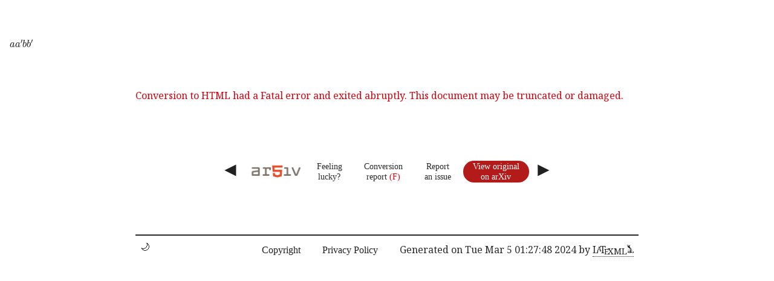

--- FILE ---
content_type: text/html; charset=utf-8
request_url: https://ar5iv.labs.arxiv.org/html/1611.07184
body_size: 3958
content:
<!DOCTYPE html><html lang="en">
<head>
<meta http-equiv="content-type" content="text/html; charset=UTF-8">
<title>[1611.07184] Untitled Document</title>
<meta name="viewport" content="width=device-width, initial-scale=1">
<meta name="twitter:card" content="summary">
<meta name="twitter:title" content="Untitled Document">
<meta name="twitter:image:src" content="https://ar5iv.labs.arxiv.org/assets/ar5iv_card.png">
<meta name="twitter:image:alt" content="ar5iv logo">
<meta property="og:title" content="Untitled Document">
<meta property="og:site_name" content="ar5iv">
<meta property="og:image" content="https://ar5iv.labs.arxiv.org/assets/ar5iv_card.png">
<meta property="og:type" content="article">
<meta property="og:url" content="https://ar5iv.labs.arxiv.org/html/1611.07184">
<link rel="canonical" target="_blank" href="https://ar5iv.labs.arxiv.org/html/1611.07184">

<!--Generated on Tue Mar  5 01:27:48 2024 by LaTeXML (version 0.8.8) http://dlmf.nist.gov/LaTeXML/.-->
<meta name="viewport" content="width=device-width, initial-scale=1, shrink-to-fit=no">

<script>
  function detectColorScheme(){
    var theme="light";
    var current_theme = localStorage.getItem("ar5iv_theme");
    if(current_theme){
      if(current_theme == "dark"){
        theme = "dark";
      } }
    else if(!window.matchMedia) { return false; }
    else if(window.matchMedia("(prefers-color-scheme: dark)").matches) {
      theme = "dark"; }
    if (theme=="dark") {
      document.documentElement.setAttribute("data-theme", "dark");
    } else {
      document.documentElement.setAttribute("data-theme", "light"); } }

  detectColorScheme();

  function toggleColorScheme(){
    var current_theme = localStorage.getItem("ar5iv_theme");
    if (current_theme) {
      if (current_theme == "light") {
        localStorage.setItem("ar5iv_theme", "dark"); }
      else {
        localStorage.setItem("ar5iv_theme", "light"); } }
    else {
        localStorage.setItem("ar5iv_theme", "dark"); }
    detectColorScheme(); }
</script>
<link media="all" rel="stylesheet" href="/assets/ar5iv-fonts.0.8.4.css"><link media="all" rel="stylesheet" href="/assets/ar5iv.0.8.4.css"><link media="all" rel="stylesheet" href="/assets/ar5iv-site.0.2.2.css">
</head>
<body>
<div class="ltx_page_main">
<div class="ltx_page_content">
<g id="Document"><g><g stroke="#FF6321" fill="#FF6321" stroke-width="0.8pt" color="#FF6321"><path d="M 0 0 M 62.99 0 C 62.99 26.09 34.79 47.24 0 47.24 C -34.79 47.24 -62.99 26.09 -62.99 0 C -62.99 -26.09 -34.79 -47.24 0 -47.24 C 34.79 -47.24 62.99 -26.09 62.99 0 Z M 0 0" style="fill:none"></path><g transform="matrix(0.00003 -1.0 1.0 0.00003 -62.99 3.6)"><path d="M 3.6 0 L -2.16 2.88 L 0 0 L -2.16 -2.88" style="stroke:none"></path></g><g transform="matrix(-1.0 -0.00002 0.00002 -1.0 3.6 47.24)"><path d="M 3.6 0 L -2.16 2.88 L 0 0 L -2.16 -2.88" style="stroke:none"></path></g><g transform="matrix(-1.0 -0.00006 0.00006 -1.0 3.59 47.24)"><path d="M 3.6 0 L -2.16 2.88 L 0 0 L -2.16 -2.88" style="stroke:none"></path></g><g transform="matrix(1.0 0.0 0.0 1.0 -3.6 -47.24)"><path d="M 3.6 0 L -2.16 2.88 L 0 0 L -2.16 -2.88" style="stroke:none"></path></g><g transform="matrix(1.0 0.0 0.0 1.0 59.39 0)"><path d="M 3.6 0 L -2.16 2.88 L 0 0 L -2.16 -2.88" style="stroke:none"></path></g></g><g></g><g stroke="#FF6321" fill="#FF6321" stroke-width="0.8pt" color="#FF6321"><g transform="matrix(1.0 0.0 0.0 1.0 68.16 -2.98)" fill="#FF6321" stroke="#FF6321"><foreignObject width="7.31" height="5.96" transform="matrix(1 0 0 -1 0 16.6)" overflow="visible"><math id="id1.1.1.1.1.1.1.1.1.1.1.1.1.1.1.1.m1.1" class="ltx_Math" alttext="a" display="inline"><semantics id="id1.1.1.1.1.1.1.1.1.1.1.1.1.1.1.1.m1.1a"><mi id="id1.1.1.1.1.1.1.1.1.1.1.1.1.1.1.1.m1.1.1" xref="id1.1.1.1.1.1.1.1.1.1.1.1.1.1.1.1.m1.1.1.cmml">a</mi><annotation-xml encoding="MathML-Content" id="id1.1.1.1.1.1.1.1.1.1.1.1.1.1.1.1.m1.1b"><ci id="id1.1.1.1.1.1.1.1.1.1.1.1.1.1.1.1.m1.1.1.cmml" xref="id1.1.1.1.1.1.1.1.1.1.1.1.1.1.1.1.m1.1.1">𝑎</ci></annotation-xml><annotation encoding="application/x-tex" id="id1.1.1.1.1.1.1.1.1.1.1.1.1.1.1.1.m1.1c">a</annotation></semantics></math></foreignObject></g><g transform="matrix(1.0 0.0 0.0 1.0 -77.6 -4.05)" fill="#FF6321" stroke="#FF6321"><foreignObject width="9.44" height="8.11" transform="matrix(1 0 0 -1 0 16.6)" overflow="visible"><math id="id2.2.2.2.2.2.2.1.1.1.1.1.1.1.1.1.m1.1" class="ltx_Math" alttext="a^{\prime}" display="inline"><semantics id="id2.2.2.2.2.2.2.1.1.1.1.1.1.1.1.1.m1.1a"><msup id="id2.2.2.2.2.2.2.1.1.1.1.1.1.1.1.1.m1.1.1" xref="id2.2.2.2.2.2.2.1.1.1.1.1.1.1.1.1.m1.1.1.cmml"><mi id="id2.2.2.2.2.2.2.1.1.1.1.1.1.1.1.1.m1.1.1.2" xref="id2.2.2.2.2.2.2.1.1.1.1.1.1.1.1.1.m1.1.1.2.cmml">a</mi><mo id="id2.2.2.2.2.2.2.1.1.1.1.1.1.1.1.1.m1.1.1.3" xref="id2.2.2.2.2.2.2.1.1.1.1.1.1.1.1.1.m1.1.1.3.cmml">′</mo></msup><annotation-xml encoding="MathML-Content" id="id2.2.2.2.2.2.2.1.1.1.1.1.1.1.1.1.m1.1b"><apply id="id2.2.2.2.2.2.2.1.1.1.1.1.1.1.1.1.m1.1.1.cmml" xref="id2.2.2.2.2.2.2.1.1.1.1.1.1.1.1.1.m1.1.1"><csymbol cd="ambiguous" id="id2.2.2.2.2.2.2.1.1.1.1.1.1.1.1.1.m1.1.1.1.cmml" xref="id2.2.2.2.2.2.2.1.1.1.1.1.1.1.1.1.m1.1.1">superscript</csymbol><ci id="id2.2.2.2.2.2.2.1.1.1.1.1.1.1.1.1.m1.1.1.2.cmml" xref="id2.2.2.2.2.2.2.1.1.1.1.1.1.1.1.1.m1.1.1.2">𝑎</ci><ci id="id2.2.2.2.2.2.2.1.1.1.1.1.1.1.1.1.m1.1.1.3.cmml" xref="id2.2.2.2.2.2.2.1.1.1.1.1.1.1.1.1.m1.1.1.3">′</ci></apply></annotation-xml><annotation encoding="application/x-tex" id="id2.2.2.2.2.2.2.1.1.1.1.1.1.1.1.1.m1.1c">a^{\prime}</annotation></semantics></math></foreignObject></g><g transform="matrix(1.0 0.0 0.0 1.0 -2.97 58.19)" fill="#FF6321" stroke="#FF6321"><foreignObject width="5.94" height="9.61" transform="matrix(1 0 0 -1 0 16.6)" overflow="visible"><math id="id3.3.3.3.3.3.3.1.1.1.1.1.1.1.1.1.m1.1" class="ltx_Math" alttext="b" display="inline"><semantics id="id3.3.3.3.3.3.3.1.1.1.1.1.1.1.1.1.m1.1a"><mi id="id3.3.3.3.3.3.3.1.1.1.1.1.1.1.1.1.m1.1.1" xref="id3.3.3.3.3.3.3.1.1.1.1.1.1.1.1.1.m1.1.1.cmml">b</mi><annotation-xml encoding="MathML-Content" id="id3.3.3.3.3.3.3.1.1.1.1.1.1.1.1.1.m1.1b"><ci id="id3.3.3.3.3.3.3.1.1.1.1.1.1.1.1.1.m1.1.1.cmml" xref="id3.3.3.3.3.3.3.1.1.1.1.1.1.1.1.1.m1.1.1">𝑏</ci></annotation-xml><annotation encoding="application/x-tex" id="id3.3.3.3.3.3.3.1.1.1.1.1.1.1.1.1.m1.1c">b</annotation></semantics></math></foreignObject></g><g transform="matrix(1.0 0.0 0.0 1.0 -4.03 -68.87)" fill="#FF6321" stroke="#FF6321"><foreignObject width="8.07" height="11.76" transform="matrix(1 0 0 -1 0 16.6)" overflow="visible"><math id="id4.4.4.4.4.4.4.1.1.1.1.1.1.1.1.1.m1.1" class="ltx_Math" alttext="b^{\prime}" display="inline"><semantics id="id4.4.4.4.4.4.4.1.1.1.1.1.1.1.1.1.m1.1a"><msup id="id4.4.4.4.4.4.4.1.1.1.1.1.1.1.1.1.m1.1.1" xref="id4.4.4.4.4.4.4.1.1.1.1.1.1.1.1.1.m1.1.1.cmml"><mi id="id4.4.4.4.4.4.4.1.1.1.1.1.1.1.1.1.m1.1.1.2" xref="id4.4.4.4.4.4.4.1.1.1.1.1.1.1.1.1.m1.1.1.2.cmml">b</mi><mo id="id4.4.4.4.4.4.4.1.1.1.1.1.1.1.1.1.m1.1.1.3" xref="id4.4.4.4.4.4.4.1.1.1.1.1.1.1.1.1.m1.1.1.3.cmml">′</mo></msup><annotation-xml encoding="MathML-Content" id="id4.4.4.4.4.4.4.1.1.1.1.1.1.1.1.1.m1.1b"><apply id="id4.4.4.4.4.4.4.1.1.1.1.1.1.1.1.1.m1.1.1.cmml" xref="id4.4.4.4.4.4.4.1.1.1.1.1.1.1.1.1.m1.1.1"><csymbol cd="ambiguous" id="id4.4.4.4.4.4.4.1.1.1.1.1.1.1.1.1.m1.1.1.1.cmml" xref="id4.4.4.4.4.4.4.1.1.1.1.1.1.1.1.1.m1.1.1">superscript</csymbol><ci id="id4.4.4.4.4.4.4.1.1.1.1.1.1.1.1.1.m1.1.1.2.cmml" xref="id4.4.4.4.4.4.4.1.1.1.1.1.1.1.1.1.m1.1.1.2">𝑏</ci><ci id="id4.4.4.4.4.4.4.1.1.1.1.1.1.1.1.1.m1.1.1.3.cmml" xref="id4.4.4.4.4.4.4.1.1.1.1.1.1.1.1.1.m1.1.1.3">′</ci></apply></annotation-xml><annotation encoding="application/x-tex" id="id4.4.4.4.4.4.4.1.1.1.1.1.1.1.1.1.m1.1c">b^{\prime}</annotation></semantics></math></foreignObject></g></g><g></g></g></g>
</div>

<div class="ltx_document"><div class="ltx_para"><div class="ltx_p"><span class="ltx_ERROR">
Conversion to HTML had a Fatal error and exited abruptly. This document may be truncated or damaged.
</span></div></div></div>
</article>
<div class="ar5iv-footer"><a href="/html/1611.07183" class="ar5iv-nav-button ar5iv-nav-button-prev">◄</a>
    <a class="ar5iv-home-button" href="/"><img height="40" alt="ar5iv homepage" src="/assets/ar5iv.png"></a>
    <a href="/feeling_lucky" class="ar5iv-text-button">Feeling<br>lucky?</a>
    <a href="/land_of_honey_and_milk" rel="nofollow" aria-hidden="true" tabindex="-1"></a>
    <a href="/log/1611.07184" class="ar5iv-text-button ar5iv-severity-fatal">Conversion<br>report</a>
    <a class="ar5iv-text-button" target="_blank" href="https://github.com/dginev/ar5iv/issues/new?template=improve-article--arxiv-id-.md&title=Improve+article+1611.07184">Report<br>an issue</a>
    <a href="https://arxiv.org/abs/1611.07184" class="ar5iv-text-button arxiv-ui-theme">View&nbsp;original<br>on&nbsp;arXiv</a><a href="/html/1611.07185" class="ar5iv-nav-button ar5iv-nav-button-next">►</a>
</div><footer class="ltx_page_footer">
<a class="ar5iv-toggle-color-scheme" href="javascript:toggleColorScheme()" title="Toggle ar5iv color scheme"><span class="color-scheme-icon"></span></a>
<a class="ar5iv-footer-button" href="https://arxiv.org/help/license" target="_blank">Copyright</a>
<a class="ar5iv-footer-button" href="https://arxiv.org/help/policies/privacy_policy" target="_blank">Privacy Policy</a>

<div class="ltx_page_logo">Generated  on Tue Mar  5 01:27:48 2024 by <a target="_blank" href="http://dlmf.nist.gov/LaTeXML/" class="ltx_LaTeXML_logo"><span style="letter-spacing:-0.2em; margin-right:0.1em;">L<span class="ltx_font_smallcaps" style="position:relative; bottom:2.2pt;">a</span>T<span class="ltx_font_smallcaps" style="font-size:120%;position:relative; bottom:-0.2ex;">e</span></span><span style="font-size:90%; position:relative; bottom:-0.2ex;">XML</span><img src="[data-uri]" alt="Mascot Sammy"></a>
</div></footer>
</div>

    <script>
      var canMathML = typeof(MathMLElement) == "function";
      if (!canMathML) {
        var body = document.querySelector("body");
        body.firstElementChild.setAttribute('style', 'opacity: 0;');
        var loading = document.createElement("div");
        loading.setAttribute("id", "mathjax-loading-spinner");
        var message = document.createElement("div");
        message.setAttribute("id", "mathjax-loading-message");
        message.innerText = "Typesetting Equations...";
        body.prepend(loading);
        body.prepend(message);

        var el = document.createElement("script");
        el.src = "https://cdn.jsdelivr.net/npm/mathjax@3/es5/tex-mml-chtml.js";
        document.querySelector("head").appendChild(el);

        window.MathJax = {
          startup: {
            pageReady: () => {
              return MathJax.startup.defaultPageReady().then(() => {
                body.removeChild(loading);
                body.removeChild(message);
                body.firstElementChild.removeAttribute('style');
              }); } } };
      }
    </script>
    <script>
    // Auxiliary function, building the preview feature when
    // an inline citation is clicked
    function clicked_cite(e) {
      e.preventDefault();
      let cite = this.closest('.ltx_cite');
      let next = cite.nextSibling;
      if (next && next.nodeType == Node.ELEMENT_NODE && next.getAttribute('class') == "ar5iv-bibitem-preview") {
        next.remove();
        return; }
      // Before adding a preview modal,
      // cleanup older previews, in case they're still open
      document.querySelectorAll('span.ar5iv-bibitem-preview').forEach(function(node) {
        node.remove();
      })

      // Create the preview
      preview = document.createElement('span');
      preview.setAttribute('class','ar5iv-bibitem-preview');
      let target = document.getElementById(this.getAttribute('href').slice(1));
      target.childNodes.forEach(function (child) {
        preview.append(child.cloneNode(true));
      });
      let close_x = document.createElement('button');
      close_x.setAttribute("aria-label","Close modal for bibliography item preview");
      close_x.textContent = "×";
      close_x.setAttribute('class', 'ar5iv-button-close-preview');
      close_x.setAttribute('onclick','this.parentNode.remove()');
      preview.append(close_x);
      preview.querySelectorAll('.ltx_tag_bibitem').forEach(function(node) {
        node.remove();
      });
      cite.parentNode.insertBefore(preview, cite.nextSibling);
      return;
    }
    // Global Document initialization:
    // - assign the preview feature to all inline citation links
    document.querySelectorAll(".ltx_cite .ltx_ref").forEach(function (link) {
      link.addEventListener("click", clicked_cite);
    });
    </script>
    </body>
</html>
